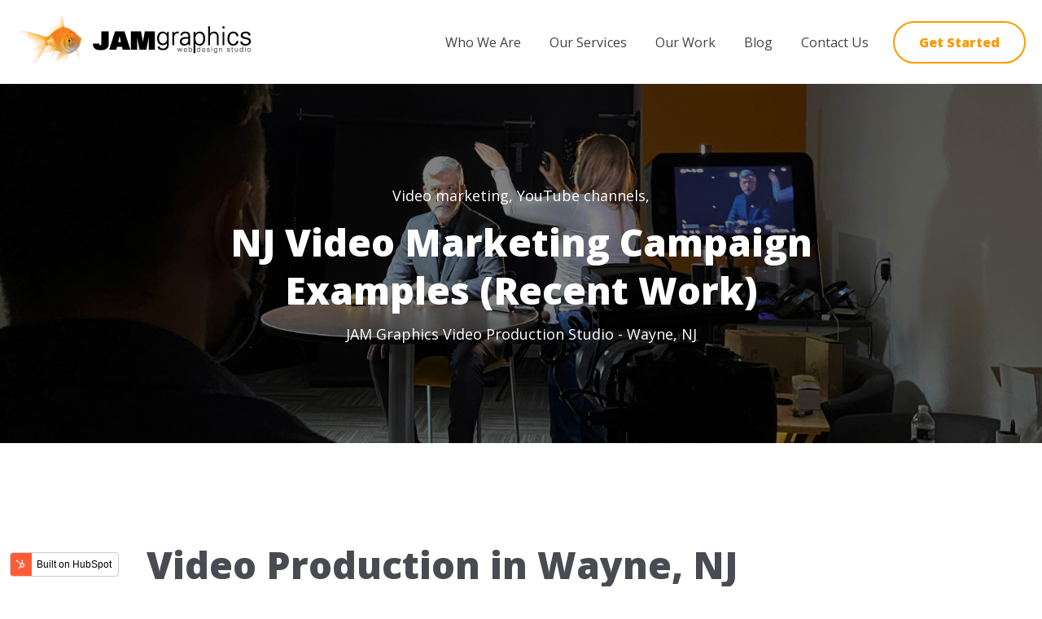

--- FILE ---
content_type: text/css
request_url: https://www.jamgraphics.com/hubfs/hub_generated/template_assets/1/51757331074/1742032687222/template_theme-overrides.min.css
body_size: 2049
content:
.content-wrapper{max-width:1280px;margin:0 auto;padding:0 20px}.content-wrapper--narrow{max-width:860px}.dnd-section{padding-top:120px;padding-bottom:120px}@media(max-width:767px){.dnd-section{padding-top:80px;padding-bottom:80px}}.dnd-section>.row-fluid{max-width:1280px}.body-container-wrapper{background-color:rgba(255,255,255,1.0)}.body-container .dnd-section:nth-child(odd){background-color:rgba(248,250,252,1.0)}html{font-size:18px}body{color:#444;font-family:Open Sans;font-size:18px}p{font-family:Open Sans}a{color:#ff9902}a:hover,a:focus{color:#d77100}a:active{color:#ffc12a}h1{color:#494a52;font-family:Open Sans;font-size:46px;font-style:normal;font-weight:800;text-decoration:none}@media(max-width:1150px){h1{font-size:39.1px}}h2{color:#494a52;font-family:Open Sans;font-size:34px;font-style:normal;font-weight:800;text-decoration:none}@media(max-width:1150px){h2{font-size:28.9px}}h3{color:#444;font-family:Open Sans;font-size:28px;font-style:normal;font-weight:800;text-decoration:none}@media(max-width:1150px){h3{font-size:23.8px}}h4{color:#444;font-family:Open Sans;font-size:24px;font-style:normal;font-weight:800;text-decoration:none}@media(max-width:1150px){h4{font-size:20.4px}}h5{color:#444;font-family:Open Sans;font-size:16px;font-style:normal;font-weight:normal;text-decoration:none}h6{color:#444;font-family:Open Sans;font-size:14px;font-style:normal;font-weight:normal;text-decoration:none}blockquote{border-left:10px solid #fafafa}.form--style-1 form{padding:40px;background:#fff}@media(min-width:1150px){.form--style-1{margin-left:80px}}@media(max-width:1150px){.form--style-1 form{padding:20px}}@media(max-width:1150px){.form--style-1 form{padding:20px}}.form--style-1 h3{color:rgba(68,68,68,1.0);padding:20px;font-size:30px;font-weight:700;text-align:center;margin-bottom:0;background-color:rgba(255,255,255,1.0)}form,.submitted-message{border-color:rgba(250,250,250,1.0);font-family:Open Sans}form input[type=submit],form .hs-button{font-family:'Open Sans',sans-serif;font-style:normal;font-weight:800;text-decoration:none;background-color:rgba(255,153,2,1.0);border:2px solid #ff9902;border-radius:50px;color:#fff;fill:#fff;padding:16px 30px;text-transform:none}form input[type=submit]:hover,form input[type=submit]:focus,form .hs-button:hover,form .hs-button:focus{font-family:'Open Sans',sans-serif;font-style:normal;font-weight:800;text-decoration:none;background-color:rgba(255,255,255,0.01);border:2px solid #ff9902;color:#ff9902}form input[type=submit]:active,form .hs-button:active{font-family:'Open Sans',sans-serif;font-style:normal;font-weight:800;text-decoration:none;background-color:rgba(255,255,255,1);border:2px solid #ff9902;border-color:#ffe952}form input[type=submit],form .hs-button{font-size:16px;padding:16px 30px}button,.button{font-family:'Open Sans',sans-serif;font-style:normal;font-weight:800;text-decoration:none;background-color:rgba(255,153,2,1.0);border:2px solid #ff9902;border-radius:50px;color:#fff;fill:#fff;font-size:16px;padding:16px 30px;text-transform:none}button:disabled,.button:disabled{background-color:;color:}button:hover,button:focus,.button:hover,.button:focus,button:active,.button:active{font-family:'Open Sans',sans-serif;font-style:normal;font-weight:800;text-decoration:none;background-color:rgba(255,255,255,0.01);border:2px solid #ff9902;color:#ff9902;fill:#ff9902}button:active,.button:active{font-family:'Open Sans',sans-serif;font-style:normal;font-weight:800;text-decoration:none;background-color:rgba(255,255,255,1);background-color:#fff;border:2px solid #ff9902;border-color:#ffe952}.button.button--secondary{font-family:'Open Sans',sans-serif;font-style:normal;font-weight:800;text-decoration:none;background-color:rgba(255,153,2,0.0);border:2px solid #ff9902;border-radius:50px;color:#ff9902;fill:#ff9902;padding:16px 30px;text-transform:none}.button.button--secondary:hover,.button.button--secondary:focus,.button.button--secondary:active{font-family:'Open Sans',sans-serif;font-style:normal;font-weight:800;text-decoration:none;background-color:rgba(255,153,2,1);border:2px solid #ff9902;color:#fff;fill:#fff}.button.button--secondary:active{font-family:'Open Sans',sans-serif;font-style:normal;font-weight:800;text-decoration:none;background-color:rgba(255,233,82,);border:2px solid #ff9902;border-color:#ffe952;color:#fff;fill:#fff}.button.button--simple{font-family:'Open Sans',sans-serif;font-style:normal;font-weight:normal;text-decoration:none;color:#444 !important;fill:#444 !important;text-transform:none}.button.button--simple:after{content:none}.button.button--simple:hover,.button.button--simple:focus{font-family:'Open Sans',sans-serif;font-style:normal;font-weight:normal;text-decoration:none;border:0;color:#1e90ff !important;fill:#1e90ff !important}.button.button--simple:hover:after,.button.button--simple:focus:after,.button.button--simple:active:after{content:none}.button.button--simple:active{font-family:'Open Sans',sans-serif;font-style:normal;font-weight:normal;text-decoration:none;border:0;color:#6ee0ff;fill:#6ee0ff}.button.button--small{font-size:14px;padding:12px 30px}.button.button--large{font-size:18px;padding:20px 48px}form label{color:rgba(68,68,68,1.0)}form legend{color:rgba(68,68,68,1.0)}form input,form .hs-input,form select,form textarea{border-color:rgba(231,234,243);color:#444}form input:focus,form .hs-input:focus,form select:focus,form textarea:focus{border-color:rgba(68,68,68,1.0)}.fn-date-picker .pika-table thead th{color:rgba(255,255,255,0.0)}.hs-input:-moz-placeholder,.hs-input::-webkit-input-placeholder,.hs-field-desc,.hs-dateinput:before,.hs-richtext{color:#444}.hs-richtext{font-size:18px}.hs-default-font-element,.hs-main-font-element{font-family:Open Sans}.fn-date-picker td.is-today .pika-button{color:#444}.fn-date-picker td.is-selected .pika-button{background:#ff9902}.fn-date-picker td .pika-button:hover{background-color:#ff9902 !important}th,td{background-color:rgba(255,255,255,1.0);border:1px solid rgba(68,68,68,1.0);color:rgba(68,68,68,1.0)}thead th,thead td{background-color:rgba(68,68,68,1.0);color:rgba(255,255,255,1.0)}tfoot td{background-color:rgba(255,255,255,1.0);color:rgba(68,68,68,1.0)}table,tbody+tbody{border-color:rgba(68,68,68,1.0)}.header{background-color:rgba(255,255,255,1.0)}.header__container{max-width:1280px;padding-top:20px;padding-bottom:20px}body .navigation-primary a,.header__logo .logo-company-name,.header__language-switcher-label-current,.header__language-switcher .lang_list_class li a{color:rgba(68,68,68,1.0)}body .navigation-primary a:hover,body .navigation-primary a:focus,.header__language-switcher-label-current:hover,.header__language-switcher-label-current:focus,.header__language-switcher .lang_list_class li:hover a,.header__language-switcher .lang_list_class li a:focus{color:rgba(28,28,28,1.0)}body .navigation-primary a:active,body .header__language-switcher-label-current:active,body .header__language-switcher .lang_list_class li a:active{color:rgba(108,108,108,1.0)}body .navigation-primary .submenu.level-1>li>a.active-item:after{background-color:#444}body .submenu.level-1,body .submenu.level-2,body .header__language-switcher .lang_list_class,.header__cta--mobile{background-color:rgba(255,255,255,1.0)}body .submenu.level-2{box-shadow:0 2px 9px 0 rgba(69,69,69,0.2);-webkit-box-shadow:0 2px 9px 0 rgba(69,69,69,0.2)}body .submenu.level-2>li:last-of-type{border-bottom:0}.header__language-switcher .lang_list_class:after,.lang_list_class:before{display:none !important}.header__language-switcher-label-current,.header__language-switcher .lang_list_class li a{font-family:Open Sans}.header__language-switcher--toggle:before{color:rgba(68,68,68,1.0)}.header__language-switcher-label-current:after{border-top-color:rgba(68,68,68,1.0)}body .header__navigation--toggle{display:none;color:rgba(68,68,68,1.0)}.header__navigation.open{background-color:rgba(255,255,255,1.0)}body .header__search--toggle{color:rgba(68,68,68,1.0)}body .header__menu{display:block}body .header__search--wrapper{display:none}.header__cta.header__cta--secondary{display:none}body .header__search.open{background-color:rgba(255,255,255,1.0)}body .menu-arrow-bg{color:rgba(68,68,68,1.0)}@media(min-width:1150px){body .submenu.level-2>li,.header__language-switcher .lang_list_class li{border-bottom:1px solid rgba(73,74,82,1.0)}body .header.header--transparent .submenu.level-1{background-color:transparent !important}}@media(max-width:1150px){body .header__navigation--toggle,body .menu-arrow-bg{display:block}}@media(max-width:767px){.header__navigation{background-color:rgba(255,255,255,1.0)}.header__navigation-toggle svg,.menu-arrow-bg{fill:red}}.footer{background-color:rgba(204,204,204,1.0)}.footer__container{max-width:1280px;padding-top:12px;padding-top:12px}.footer .social-links__icon{background-color:rgba(68,68,68,1.0)}.footer .social-links__icon:hover,.footer .social-links__icon:focus{background-color:rgba(68,68,68,8.799999999999999)}.footer .social-links__icon:active{background-color:rgba(68,68,68,1.0)}.footer .social-links__icon svg{fill:#fff}.footer .social-links__icon:hover svg,.footer .social-links__icon:focus svg,.footer .social-links__icon:active svg{fill:#fff}.blog-navigation{background-color:rgba(250,250,250,1.0)}.blog-tag-filter__title{color:#444 !important}.blog-index-header{background-image:url('')}.blog-post-header{background-image:url('')}.hs-blog-listing,.hs-blog-post{background-color:rgba(255,255,255,1.0)}.blog-post__date{border-color:#444}.blog-header__back a,.blog-tag-filter__menu-link,.blog-post__tag-link,.blog-card__tag-link,.blog-post__author-name,.blog-card__title a{color:#444}.blog-header__back a:hover,.blog-card__tag-link:hover,.blog-card__title a:hover,.blog-tag-filter__menu-link:hover,.blog-post__tag-link:hover,.blog-post__author-name:hover,.blog-card__tag-link:focus,.blog-card__title a:focus,.blog-tag-filter__menu-link:focus,.blog-post__tag-link:focus,.blog-post__author-name:focus{color:#1c1c1c}.blog-card__tag-link:active,.blog-card__title a:active,.blog-tag-filter__menu-link:active,.blog-post__tag-link:active,.blog-post__author-name:active{color:#6c6c6c}.blog-tag-filter__menu-link--active-item:after{background-color:#444}.blog-pagination__link{color:#444}.blog-pagination__link--active:after,.blog-pagination__prev-link:after,.blog-pagination__next-link:after{background-color:#444}.blog-post__title{color:#494a52;font-family:Open Sans;font-size:34px;font-style:normal;font-weight:800;text-decoration:none}.blog-post__author{background-color:#fafafa}.blog-side-bar__recent-posts .related-blog-title,.blog-side-bar__recent-posts .related-blog-title:hover{color:#444}#comments-listing .comment-reply-to{color:rgba(255,153,2,1.0)}#comments-listing .comment-reply-to:hover,#comments-listing .comment-reply-to:focus{color:rgba(215,113,0,1.0)}#comments-listing .comment-reply-to:active{color:rgba(255,193,42,1.0)}.blog-index__post-content a{color:#494a52}.blog-recent-posts__post{color:#494a52 !important}body .icon svg{fill:#444}body .tns-nav button.tns-nav-active{background-color:#444}body .tns-nav button:hover,body .tns-nav button:focus{background-color:#444}body .team-member__description{background-color:#fafafa}#search-results{max-width:1000px}.no-scroll{overflow:hidden}.hidden{display:none}.p-fixed{position:fixed}.drop-shadow{box-shadow:0px 3px 15px rgba(69,69,69,0.2)}.transition-3d-hover{transition:all .2s ease-in-out}.transition-3d-hover:hover{transform:translateY(-3px);box-shadow:0px 10px 40px 10px rgba(69,69,69,0.2)}.shadow-lg{box-shadow:0px 3px 15px rgba(140,152,164,0.2)}.shadow-dark{box-shadow:0px 3px 15px #b5b5b5}.no-shadow{box-shadow:initial !important}.auto-margin{margin:0 auto}img{max-width:100%}.header-max-width{max-width:800px}.card{position:relative;display:-ms-flexbox;display:flex;-ms-flex-direction:column;flex-direction:column;min-width:0;word-wrap:break-word;background-color:rgba(255,255,255,1.0);background-clip:border-box}.text-subheader{opacity:.7}.text-center{text-align:center}.text-cap{text-transform:uppercase}.text-small{font-size:.8rem}.text-bold{font-weight:bold}.image--rounded{border-radius:50%}.module-library__header{max-width:800px;padding:100px 20px 20px 100px}.module-library__header h2{font-size:24px}.module-library__header p{font-size:.9rem}

--- FILE ---
content_type: text/plain
request_url: https://www.google-analytics.com/j/collect?v=1&_v=j102&a=485151109&t=pageview&_s=1&dl=https%3A%2F%2Fwww.jamgraphics.com%2Fvideo-production-wayne-nj-jam-graphics&ul=en-us%40posix&dt=Video%20Production%20Wayne%2C%20NJ%20%7C%20JAM%20Graphics&sr=1280x720&vp=1280x720&_u=IADAAEABAAAAACAAI~&jid=200010953&gjid=628534885&cid=1115713383.1769567006&tid=UA-26719113-56&_gid=2002269381.1769567006&_r=1&_slc=1&z=821081223
body_size: -569
content:
2,cG-TGMF49KEYS